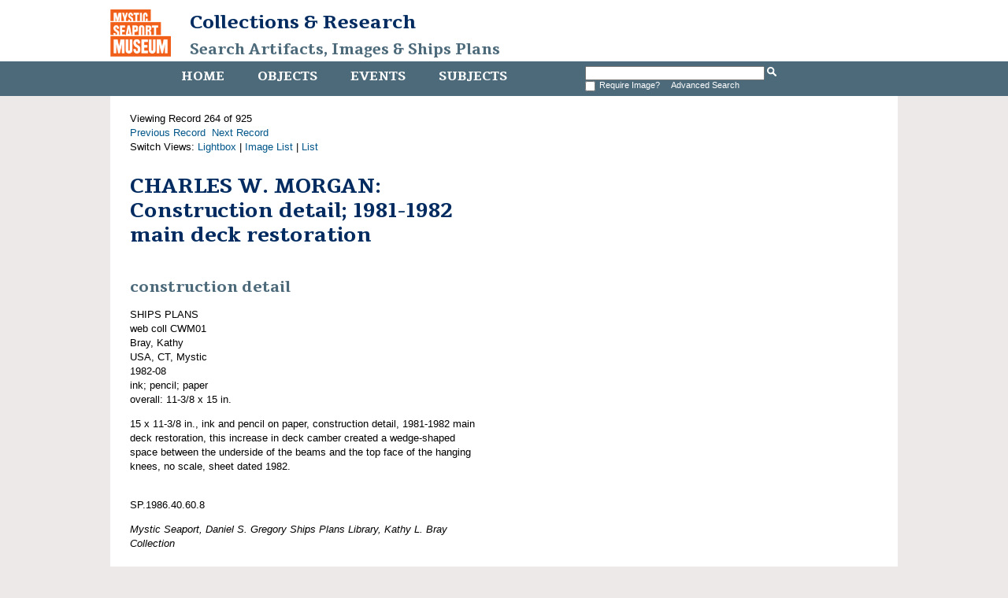

--- FILE ---
content_type: text/html
request_url: http://mobius.mysticseaport.org/detail.php?name_title=Charles+W.+Morgan&module=objects&type=advanced&kv=434784&record=263&page=3
body_size: 2072
content:
<!DOCTYPE HTML>

<html>
    <head>
    	<title>CHARLES W. MORGAN: Construction detail; 1981-1982 main deck restoration | Mystic Seaport</title>
		<meta http-equiv="X-UA-Compatible" content="IE=edge" />
		<meta name="viewport" content="width=device-width,initial-scale=1" />
		<link rel="shortcut icon" href="http://www.mysticseaport.org/wp-content/themes/mystic-seaport/favicon.ico" />
        <link rel="stylesheet" type="text/css" href="http://mobius.mysticseaport.org/templates/mystic/stylesheet.css" />
        <script type="text/JavaScript" src="javascript.js"></script>
        <link href='http://fonts.googleapis.com/css?family=Tienne:400,700' rel='stylesheet' type='text/css' />
        <meta http-equiv="Content-Type" content="text/html; charset=UTF-8" />
        <base href="http://mobius.mysticseaport.org/" target="_top">
    </head>
    <body class="ms-objects">    

        <div id="header">

            <h1><a href="http://www.mysticseaport.org"><img class="ms-logo" src="templates/mystic/logo.png" height="60" alt="Mystic Seaport logo"></a><a href="http://library.mysticseaport.org">Collections & Research<br><a class="ms-banner-title" href="/">Search Artifacts, Images & Ships Plans</a></h1>

            <div class="navwrapper">
                <div class="navinnerwrapper">
                    <div class="mainnav">
                        <ul>
                            <li class="ms-home-menu"><a href="http://library.mysticseaport.org">Home</a></li><li class="ms-objects-menu"><a href="main.php?module=objects">Objects</a></li><li class="ms-events-menu"><a href="main.php?module=events">Events</a></li><li class="ms-subjects-menu"><a href="main.php?module=subjects">Subjects</a></li>                        </ul>

                    </div>

                    <div id="basicsearch">
                        <form method="GET" action="results.php">

                            <input type="text" name="term" value="" id="navsearch">
                            <input type="hidden" name="module" value="objects">
                            <input type="hidden" name="type" value="keyword">
                            <input type="image" src="templates/mystic/search.png" height="12" alt="search" />
                            <!-- <a class="ms-search" href="search.php?module=objects"> Advanced Search</a> -->
			    <br /><input type="checkbox" name="requireimage" value="yes"><span id="reqimg">Require Image?&nbsp;&nbsp;</span> <a href="search.php?module=objects">Advanced Search</a>
                        </form>
                    </div>
                  
                                    </div>

            </div>
        </div>

        <div id="contentWrapper">
            <div id="content">
Viewing Record 264 of 925<br /><a href='detail.php?name_title=Charles+W.+Morgan&amp;module=objects&amp;type=advanced&amp;kv=435671&amp;record=262&amp;page=3' class='inactive' >Previous Record</a>&nbsp;&nbsp;<a href='detail.php?name_title=Charles+W.+Morgan&amp;module=objects&amp;type=advanced&amp;kv=435692&amp;record=264&amp;page=3' class='inactive' >Next Record</a>		<br />Switch Views: <a href="results.php?name_title=Charles+W.+Morgan&amp;module=objects&amp;type=advanced&amp;kv=434784&amp;record=263&amp;page=3&view=1">Lightbox</a> 
		| <a href="results.php?name_title=Charles+W.+Morgan&amp;module=objects&amp;type=advanced&amp;kv=434784&amp;record=263&amp;page=3&view=2">Image List</a> 
		| <a href="results.php?name_title=Charles+W.+Morgan&amp;module=objects&amp;type=advanced&amp;kv=434784&amp;record=263&amp;page=3&view=3">List</a>
		</p>
		<div id="detail">
<div class="DetailContent">
    <h1 class="ms-item-title page-title">CHARLES W. MORGAN: Construction detail; 1981-1982 main deck restoration</h1><h2 class="ms-object-type">construction detail</h2>SHIPS PLANS<br />web coll CWM01<br />Bray, Kathy<br />USA, CT, Mystic<br />1982-08<br />ink; pencil; paper<br />overall: 11-3/8 x 15 in.<br /><p>15 x 11-3/8 in., ink and pencil on paper, construction detail, 1981-1982 main deck restoration, this increase in deck camber created a wedge-shaped space between the underside of the beams and the top face of the hanging knees, no scale, sheet dated 1982.</p><br />SP.1986.40.60.8<br /><p><i>Mystic Seaport, Daniel S. Gregory Ships Plans Library, Kathy L. Bray Collection</i></p><br /></div>
<div id="DetailImage">
    <a href="media.php?name_title=Charles+W.+Morgan&amp;module=objects&amp;type=advanced&amp;kv=434784&amp;record=263&amp;page=3&amp;media=0"><img src="http://mobius.mysticseaport.org/mxgis/?kv=150616&amp;style=detail" alt=""></a><br /></div>

<h2>Related Objects</h2>

<span class="RelatedThumbnail">
	
</span>
<span class="RelatedInfo">CHARLES W. MORGAN: Bark<br />plans set<br />Bray, Kathy<br />1982-03; 1985-03<br />SP.1986.40.60<br /><a href="detail.php?module=objects&amp;type=related&amp;kv=434820">View</a>
</span>

</div>
</div> <!-- End of content -->
</div> <!-- End of contentWrapper -->

<div id="copyright">
    <div class="navwrapper">
        <div class="mainnav">
            <ul>
                <li><a href="http://library.mysticseaport.org">Home</a></li><li><a href="main.php?module=objects">Objects</a></li><li><a href="main.php?module=events">Events</a></li><li><a href="main.php?module=subjects">Subjects</a></li>            </ul>
        </div>
    </div>
    <p>For more information, visit the <a href="http://library.mysticseaport.org">Library website</a> or email <a href="mailto:collections@mysticseaport.org">collections@mysticseaport.org</a>
    <p></p>
	<script>
	  (function(i,s,o,g,r,a,m){i['GoogleAnalyticsObject']=r;i[r]=i[r]||function(){
	  (i[r].q=i[r].q||[]).push(arguments)},i[r].l=1*new Date();a=s.createElement(o),
	  m=s.getElementsByTagName(o)[0];a.async=1;a.src=g;m.parentNode.insertBefore(a,m)
	  })(window,document,'script','https://www.google-analytics.com/analytics.js','ga');

	  ga('create', 'UA-7455560-7', 'auto');
	  ga('send', 'pageview');

	</script>
</div>
</body>
</html>
